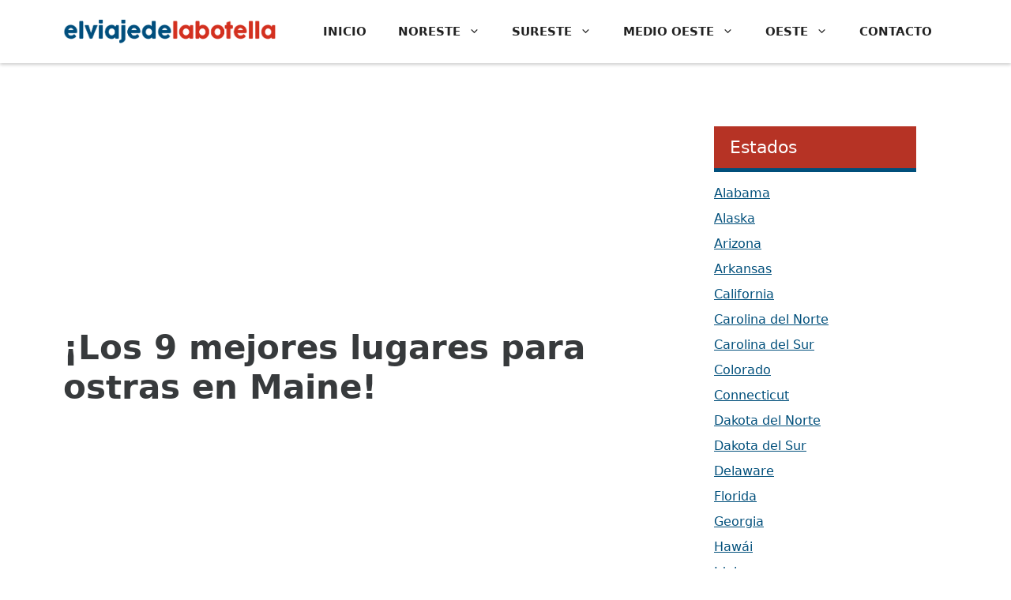

--- FILE ---
content_type: text/html; charset=utf-8
request_url: https://www.google.com/recaptcha/api2/aframe
body_size: 271
content:
<!DOCTYPE HTML><html><head><meta http-equiv="content-type" content="text/html; charset=UTF-8"></head><body><script nonce="zRmWGD9QMWSPZGIPjCPvmA">/** Anti-fraud and anti-abuse applications only. See google.com/recaptcha */ try{var clients={'sodar':'https://pagead2.googlesyndication.com/pagead/sodar?'};window.addEventListener("message",function(a){try{if(a.source===window.parent){var b=JSON.parse(a.data);var c=clients[b['id']];if(c){var d=document.createElement('img');d.src=c+b['params']+'&rc='+(localStorage.getItem("rc::a")?sessionStorage.getItem("rc::b"):"");window.document.body.appendChild(d);sessionStorage.setItem("rc::e",parseInt(sessionStorage.getItem("rc::e")||0)+1);localStorage.setItem("rc::h",'1764765374799');}}}catch(b){}});window.parent.postMessage("_grecaptcha_ready", "*");}catch(b){}</script></body></html>

--- FILE ---
content_type: text/css
request_url: https://elviajedelabotella.com/wp-content/plugins/yet-another-related-posts-plugin/style/styles_thumbnails.css?ver=5.30.10
body_size: -99
content:
.yarpp-thumbnail-default,.yarpp-thumbnail-title,.yarpp-thumbnails-horizontal .yarpp-thumbnail{display:inline-block}.yarpp-thumbnails-horizontal .yarpp-thumbnail{border:1px solid hsla(0,0%,50%,.1);vertical-align:top}.yarpp-thumbnails-horizontal .yarpp-thumbnail-default,.yarpp-thumbnails-horizontal .yarpp-thumbnail>img{display:block}.yarpp-thumbnails-horizontal .yarpp-thumbnail-title{font-size:1em;line-height:1.4em;max-height:2.8em;overflow:hidden;text-decoration:inherit}.yarpp-thumbnail-default{overflow:hidden}